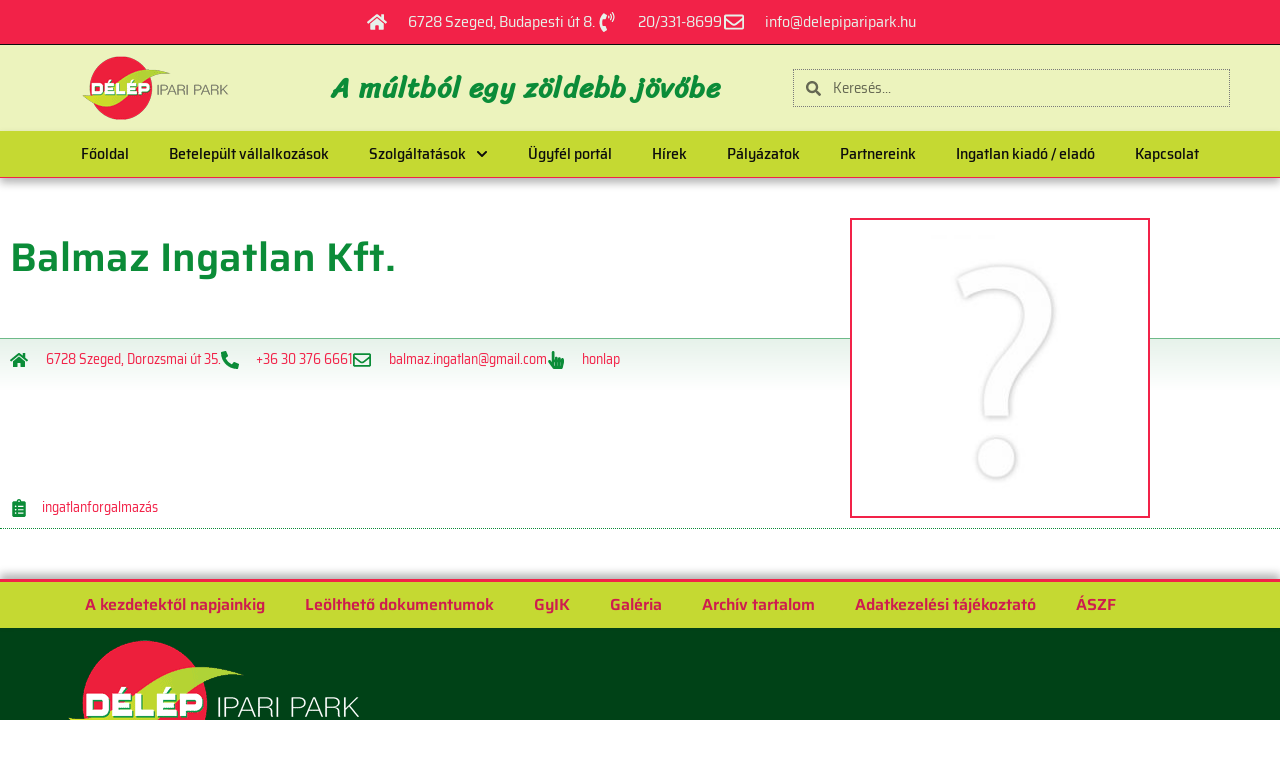

--- FILE ---
content_type: text/css
request_url: https://delepiparipark.hu/wp-content/uploads/elementor/css/post-480.css?ver=1768926660
body_size: 393
content:
.elementor-kit-480{--e-global-color-primary:#0B8C38;--e-global-color-secondary:#F22248;--e-global-color-text:#0D0D0D;--e-global-color-accent:#A8C42D;--e-global-color-68a275ef:#C5D932;--e-global-color-765de883:#E6F2EA;--e-global-color-4838ea73:#CE1C4F;--e-global-color-3434cb0:#F2F2F2;--e-global-color-70a88308:#FFFFFF;--e-global-color-f014229:#E69D04;--e-global-typography-primary-font-family:"Saira";--e-global-typography-primary-font-weight:600;--e-global-typography-secondary-font-weight:400;--e-global-typography-text-font-family:"Saira Semi Condensed";--e-global-typography-text-font-weight:400;--e-global-typography-accent-font-family:"Saira Semi Condensed";--e-global-typography-accent-font-weight:500;}.elementor-kit-480 e-page-transition{background-color:#FFBC7D;}.elementor-section.elementor-section-boxed > .elementor-container{max-width:1200px;}.e-con{--container-max-width:1200px;}.elementor-widget:not(:last-child){margin-block-end:10px;}.elementor-element{--widgets-spacing:10px 10px;--widgets-spacing-row:10px;--widgets-spacing-column:10px;}{}h1.entry-title{display:var(--page-title-display);}@media(max-width:1024px){.elementor-section.elementor-section-boxed > .elementor-container{max-width:1024px;}.e-con{--container-max-width:1024px;}}@media(max-width:767px){.elementor-section.elementor-section-boxed > .elementor-container{max-width:767px;}.e-con{--container-max-width:767px;}}

--- FILE ---
content_type: text/css
request_url: https://delepiparipark.hu/wp-content/uploads/elementor/css/post-49.css?ver=1768926660
body_size: 2091
content:
.elementor-49 .elementor-element.elementor-element-a691158{--display:flex;--flex-direction:row;--container-widget-width:calc( ( 1 - var( --container-widget-flex-grow ) ) * 100% );--container-widget-height:100%;--container-widget-flex-grow:1;--container-widget-align-self:stretch;--flex-wrap-mobile:wrap;--align-items:stretch;--gap:10px 10px;--row-gap:10px;--column-gap:10px;--padding-top:0px;--padding-bottom:0px;--padding-left:0px;--padding-right:0px;}.elementor-49 .elementor-element.elementor-element-c2153f4{--display:flex;--gap:0px 0px;--row-gap:0px;--column-gap:0px;--margin-top:0px;--margin-bottom:0px;--margin-left:0px;--margin-right:0px;--padding-top:0px;--padding-bottom:0px;--padding-left:0px;--padding-right:0px;}.elementor-49 .elementor-element.elementor-element-9e59a5f{--display:flex;--flex-direction:row;--container-widget-width:calc( ( 1 - var( --container-widget-flex-grow ) ) * 100% );--container-widget-height:100%;--container-widget-flex-grow:1;--container-widget-align-self:stretch;--flex-wrap-mobile:wrap;--align-items:stretch;--gap:10px 10px;--row-gap:10px;--column-gap:10px;border-style:solid;--border-style:solid;border-width:0px 0px 1px 0px;--border-top-width:0px;--border-right-width:0px;--border-bottom-width:1px;--border-left-width:0px;border-color:#0d0d0d;--border-color:#0d0d0d;--padding-top:0px;--padding-bottom:0px;--padding-left:0px;--padding-right:0px;}.elementor-49 .elementor-element.elementor-element-9e59a5f:not(.elementor-motion-effects-element-type-background), .elementor-49 .elementor-element.elementor-element-9e59a5f > .elementor-motion-effects-container > .elementor-motion-effects-layer{background-color:#f22248;}.elementor-49 .elementor-element.elementor-element-ed0b536{--display:flex;}.elementor-widget-icon-list .elementor-icon-list-item:not(:last-child):after{border-color:var( --e-global-color-text );}.elementor-widget-icon-list .elementor-icon-list-icon i{color:var( --e-global-color-primary );}.elementor-widget-icon-list .elementor-icon-list-icon svg{fill:var( --e-global-color-primary );}.elementor-widget-icon-list .elementor-icon-list-item > .elementor-icon-list-text, .elementor-widget-icon-list .elementor-icon-list-item > a{font-family:var( --e-global-typography-text-font-family ), Sans-serif;font-weight:var( --e-global-typography-text-font-weight );}.elementor-widget-icon-list .elementor-icon-list-text{color:var( --e-global-color-secondary );}.elementor-49 .elementor-element.elementor-element-2cd97eb .elementor-icon-list-items:not(.elementor-inline-items) .elementor-icon-list-item:not(:last-child){padding-block-end:calc(50px/2);}.elementor-49 .elementor-element.elementor-element-2cd97eb .elementor-icon-list-items:not(.elementor-inline-items) .elementor-icon-list-item:not(:first-child){margin-block-start:calc(50px/2);}.elementor-49 .elementor-element.elementor-element-2cd97eb .elementor-icon-list-items.elementor-inline-items .elementor-icon-list-item{margin-inline:calc(50px/2);}.elementor-49 .elementor-element.elementor-element-2cd97eb .elementor-icon-list-items.elementor-inline-items{margin-inline:calc(-50px/2);}.elementor-49 .elementor-element.elementor-element-2cd97eb .elementor-icon-list-items.elementor-inline-items .elementor-icon-list-item:after{inset-inline-end:calc(-50px/2);}.elementor-49 .elementor-element.elementor-element-2cd97eb .elementor-icon-list-icon i{color:#e6f2ea;transition:color 0.3s;}.elementor-49 .elementor-element.elementor-element-2cd97eb .elementor-icon-list-icon svg{fill:#e6f2ea;transition:fill 0.3s;}.elementor-49 .elementor-element.elementor-element-2cd97eb{--e-icon-list-icon-size:20px;--e-icon-list-icon-align:center;--e-icon-list-icon-margin:0 calc(var(--e-icon-list-icon-size, 1em) * 0.125);--icon-vertical-offset:0px;}.elementor-49 .elementor-element.elementor-element-2cd97eb .elementor-icon-list-icon{padding-inline-end:13px;}.elementor-49 .elementor-element.elementor-element-2cd97eb .elementor-icon-list-text{color:#e6f2ea;transition:color 0.3s;}.elementor-49 .elementor-element.elementor-element-2b02e14{--display:flex;--flex-direction:row;--container-widget-width:calc( ( 1 - var( --container-widget-flex-grow ) ) * 100% );--container-widget-height:100%;--container-widget-flex-grow:1;--container-widget-align-self:stretch;--flex-wrap-mobile:wrap;--align-items:center;--gap:10px 10px;--row-gap:10px;--column-gap:10px;--padding-top:0px;--padding-bottom:0px;--padding-left:0px;--padding-right:0px;}.elementor-49 .elementor-element.elementor-element-2b02e14:not(.elementor-motion-effects-element-type-background), .elementor-49 .elementor-element.elementor-element-2b02e14 > .elementor-motion-effects-container > .elementor-motion-effects-layer{background-color:#C5D93252;}.elementor-49 .elementor-element.elementor-element-f2c2733{--display:flex;}.elementor-widget-theme-site-logo .widget-image-caption{color:var( --e-global-color-text );font-family:var( --e-global-typography-text-font-family ), Sans-serif;font-weight:var( --e-global-typography-text-font-weight );}.elementor-49 .elementor-element.elementor-element-56f9f71{text-align:center;}.elementor-49 .elementor-element.elementor-element-a986ee1{--display:flex;}.elementor-widget-heading .elementor-heading-title{font-family:var( --e-global-typography-primary-font-family ), Sans-serif;font-weight:var( --e-global-typography-primary-font-weight );color:var( --e-global-color-primary );}.elementor-49 .elementor-element.elementor-element-8ec1eee{text-align:center;}.elementor-49 .elementor-element.elementor-element-8ec1eee .elementor-heading-title{font-family:"Sriracha", Sans-serif;letter-spacing:1.2px;color:#0B8C38;}.elementor-49 .elementor-element.elementor-element-50bcc0e{--display:flex;}.elementor-widget-search-form input[type="search"].elementor-search-form__input{font-family:var( --e-global-typography-text-font-family ), Sans-serif;font-weight:var( --e-global-typography-text-font-weight );}.elementor-widget-search-form .elementor-search-form__input,
					.elementor-widget-search-form .elementor-search-form__icon,
					.elementor-widget-search-form .elementor-lightbox .dialog-lightbox-close-button,
					.elementor-widget-search-form .elementor-lightbox .dialog-lightbox-close-button:hover,
					.elementor-widget-search-form.elementor-search-form--skin-full_screen input[type="search"].elementor-search-form__input{color:var( --e-global-color-text );fill:var( --e-global-color-text );}.elementor-widget-search-form .elementor-search-form__submit{font-family:var( --e-global-typography-text-font-family ), Sans-serif;font-weight:var( --e-global-typography-text-font-weight );background-color:var( --e-global-color-secondary );}.elementor-49 .elementor-element.elementor-element-71154b5 > .elementor-widget-container{border-style:dotted;border-width:1px 1px 1px 1px;border-color:#7a7a7a;}.elementor-49 .elementor-element.elementor-element-71154b5 .elementor-search-form__container{min-height:36px;}.elementor-49 .elementor-element.elementor-element-71154b5 .elementor-search-form__submit{min-width:36px;}body:not(.rtl) .elementor-49 .elementor-element.elementor-element-71154b5 .elementor-search-form__icon{padding-left:calc(36px / 3);}body.rtl .elementor-49 .elementor-element.elementor-element-71154b5 .elementor-search-form__icon{padding-right:calc(36px / 3);}.elementor-49 .elementor-element.elementor-element-71154b5 .elementor-search-form__input, .elementor-49 .elementor-element.elementor-element-71154b5.elementor-search-form--button-type-text .elementor-search-form__submit{padding-left:calc(36px / 3);padding-right:calc(36px / 3);}.elementor-49 .elementor-element.elementor-element-71154b5:not(.elementor-search-form--skin-full_screen) .elementor-search-form__container{background-color:rgba(255,255,255,0);border-radius:3px;}.elementor-49 .elementor-element.elementor-element-71154b5.elementor-search-form--skin-full_screen input[type="search"].elementor-search-form__input{background-color:rgba(255,255,255,0);border-radius:3px;}.elementor-49 .elementor-element.elementor-element-eaf6b59{--display:flex;--flex-direction:row;--container-widget-width:calc( ( 1 - var( --container-widget-flex-grow ) ) * 100% );--container-widget-height:100%;--container-widget-flex-grow:1;--container-widget-align-self:stretch;--flex-wrap-mobile:wrap;--align-items:stretch;--gap:10px 10px;--row-gap:10px;--column-gap:10px;border-style:solid;--border-style:solid;border-width:0px 0px 1px 0px;--border-top-width:0px;--border-right-width:0px;--border-bottom-width:1px;--border-left-width:0px;border-color:#f22248;--border-color:#f22248;box-shadow:0px 5px 8px 0px rgba(13,13,13,0.3);--padding-top:0px;--padding-bottom:0px;--padding-left:0px;--padding-right:0px;}.elementor-49 .elementor-element.elementor-element-eaf6b59:not(.elementor-motion-effects-element-type-background), .elementor-49 .elementor-element.elementor-element-eaf6b59 > .elementor-motion-effects-container > .elementor-motion-effects-layer{background-color:#c5d932;}.elementor-49 .elementor-element.elementor-element-69a3c1e{--display:flex;--margin-top:0px;--margin-bottom:0px;--margin-left:0px;--margin-right:0px;--padding-top:0px;--padding-bottom:0px;--padding-left:0px;--padding-right:0px;}.elementor-widget-nav-menu .elementor-nav-menu .elementor-item{font-family:var( --e-global-typography-primary-font-family ), Sans-serif;font-weight:var( --e-global-typography-primary-font-weight );}.elementor-widget-nav-menu .elementor-nav-menu--main .elementor-item{color:var( --e-global-color-text );fill:var( --e-global-color-text );}.elementor-widget-nav-menu .elementor-nav-menu--main .elementor-item:hover,
					.elementor-widget-nav-menu .elementor-nav-menu--main .elementor-item.elementor-item-active,
					.elementor-widget-nav-menu .elementor-nav-menu--main .elementor-item.highlighted,
					.elementor-widget-nav-menu .elementor-nav-menu--main .elementor-item:focus{color:var( --e-global-color-accent );fill:var( --e-global-color-accent );}.elementor-widget-nav-menu .elementor-nav-menu--main:not(.e--pointer-framed) .elementor-item:before,
					.elementor-widget-nav-menu .elementor-nav-menu--main:not(.e--pointer-framed) .elementor-item:after{background-color:var( --e-global-color-accent );}.elementor-widget-nav-menu .e--pointer-framed .elementor-item:before,
					.elementor-widget-nav-menu .e--pointer-framed .elementor-item:after{border-color:var( --e-global-color-accent );}.elementor-widget-nav-menu{--e-nav-menu-divider-color:var( --e-global-color-text );}.elementor-widget-nav-menu .elementor-nav-menu--dropdown .elementor-item, .elementor-widget-nav-menu .elementor-nav-menu--dropdown  .elementor-sub-item{font-family:var( --e-global-typography-accent-font-family ), Sans-serif;font-weight:var( --e-global-typography-accent-font-weight );}.elementor-49 .elementor-element.elementor-element-21a3a14 .elementor-menu-toggle{margin:0 auto;}.elementor-49 .elementor-element.elementor-element-21a3a14 .elementor-nav-menu .elementor-item{font-family:var( --e-global-typography-accent-font-family ), Sans-serif;font-weight:var( --e-global-typography-accent-font-weight );}.elementor-49 .elementor-element.elementor-element-21a3a14 .elementor-nav-menu--main .elementor-item{color:#0d0d0d;fill:#0d0d0d;}.elementor-49 .elementor-element.elementor-element-21a3a14 .elementor-nav-menu--main .elementor-item:hover,
					.elementor-49 .elementor-element.elementor-element-21a3a14 .elementor-nav-menu--main .elementor-item.elementor-item-active,
					.elementor-49 .elementor-element.elementor-element-21a3a14 .elementor-nav-menu--main .elementor-item.highlighted,
					.elementor-49 .elementor-element.elementor-element-21a3a14 .elementor-nav-menu--main .elementor-item:focus{color:#fff;}.elementor-49 .elementor-element.elementor-element-21a3a14 .elementor-nav-menu--main .elementor-item.elementor-item-active{color:#0b8c38;}.elementor-49 .elementor-element.elementor-element-21a3a14 .elementor-nav-menu--dropdown a, .elementor-49 .elementor-element.elementor-element-21a3a14 .elementor-menu-toggle{color:#0d0d0d;fill:#0d0d0d;}.elementor-49 .elementor-element.elementor-element-21a3a14 .elementor-nav-menu--dropdown{background-color:#c5d932;}.elementor-49 .elementor-element.elementor-element-21a3a14 .elementor-nav-menu--dropdown a:hover,
					.elementor-49 .elementor-element.elementor-element-21a3a14 .elementor-nav-menu--dropdown a:focus,
					.elementor-49 .elementor-element.elementor-element-21a3a14 .elementor-nav-menu--dropdown a.elementor-item-active,
					.elementor-49 .elementor-element.elementor-element-21a3a14 .elementor-nav-menu--dropdown a.highlighted,
					.elementor-49 .elementor-element.elementor-element-21a3a14 .elementor-menu-toggle:hover,
					.elementor-49 .elementor-element.elementor-element-21a3a14 .elementor-menu-toggle:focus{color:#e6f2ea;}.elementor-49 .elementor-element.elementor-element-21a3a14 .elementor-nav-menu--dropdown a:hover,
					.elementor-49 .elementor-element.elementor-element-21a3a14 .elementor-nav-menu--dropdown a:focus,
					.elementor-49 .elementor-element.elementor-element-21a3a14 .elementor-nav-menu--dropdown a.elementor-item-active,
					.elementor-49 .elementor-element.elementor-element-21a3a14 .elementor-nav-menu--dropdown a.highlighted{background-color:#a8c42d;}.elementor-49 .elementor-element.elementor-element-21a3a14 .elementor-nav-menu--main .elementor-nav-menu--dropdown, .elementor-49 .elementor-element.elementor-element-21a3a14 .elementor-nav-menu__container.elementor-nav-menu--dropdown{box-shadow:2px 2px 7px 0px rgba(13,13,13,0.3);}.elementor-theme-builder-content-area{height:400px;}.elementor-location-header:before, .elementor-location-footer:before{content:"";display:table;clear:both;}@media(max-width:1024px){.elementor-49 .elementor-element.elementor-element-56f9f71{text-align:center;}}@media(min-width:768px){.elementor-49 .elementor-element.elementor-element-f2c2733{--width:20%;}.elementor-49 .elementor-element.elementor-element-a986ee1{--width:45%;}.elementor-49 .elementor-element.elementor-element-50bcc0e{--width:39.998%;}}@media(max-width:1024px) and (min-width:768px){.elementor-49 .elementor-element.elementor-element-f2c2733{--width:50%;}.elementor-49 .elementor-element.elementor-element-50bcc0e{--width:50%;}}

--- FILE ---
content_type: text/css
request_url: https://delepiparipark.hu/wp-content/uploads/elementor/css/post-90.css?ver=1768926660
body_size: 979
content:
.elementor-90 .elementor-element.elementor-element-a41c262:not(.elementor-motion-effects-element-type-background), .elementor-90 .elementor-element.elementor-element-a41c262 > .elementor-motion-effects-container > .elementor-motion-effects-layer{background-color:#004217;}.elementor-90 .elementor-element.elementor-element-a41c262{transition:background 0.3s, border 0.3s, border-radius 0.3s, box-shadow 0.3s;}.elementor-90 .elementor-element.elementor-element-a41c262 > .elementor-background-overlay{transition:background 0.3s, border-radius 0.3s, opacity 0.3s;}.elementor-90 .elementor-element.elementor-element-9ba4097 > .elementor-element-populated{margin:0px 0px 0px 0px;--e-column-margin-right:0px;--e-column-margin-left:0px;padding:0px 0px 0px 0px;}.elementor-90 .elementor-element.elementor-element-b89976d:not(.elementor-motion-effects-element-type-background), .elementor-90 .elementor-element.elementor-element-b89976d > .elementor-motion-effects-container > .elementor-motion-effects-layer{background-color:#c5d932;}.elementor-90 .elementor-element.elementor-element-b89976d{border-style:solid;border-width:3px 0px 0px 0px;border-color:#f22248;box-shadow:0px -5px 8px 0px rgba(13,13,13,0.3);transition:background 0.3s, border 0.3s, border-radius 0.3s, box-shadow 0.3s;margin-top:0px;margin-bottom:0px;padding:0px 0px 0px 0px;}.elementor-90 .elementor-element.elementor-element-b89976d > .elementor-background-overlay{transition:background 0.3s, border-radius 0.3s, opacity 0.3s;}.elementor-90 .elementor-element.elementor-element-89f1590 > .elementor-element-populated{margin:0px 0px 0px 0px;--e-column-margin-right:0px;--e-column-margin-left:0px;padding:0px 0px 0px 0px;}.elementor-widget-nav-menu .elementor-nav-menu .elementor-item{font-family:var( --e-global-typography-primary-font-family ), Sans-serif;font-weight:var( --e-global-typography-primary-font-weight );}.elementor-widget-nav-menu .elementor-nav-menu--main .elementor-item{color:var( --e-global-color-text );fill:var( --e-global-color-text );}.elementor-widget-nav-menu .elementor-nav-menu--main .elementor-item:hover,
					.elementor-widget-nav-menu .elementor-nav-menu--main .elementor-item.elementor-item-active,
					.elementor-widget-nav-menu .elementor-nav-menu--main .elementor-item.highlighted,
					.elementor-widget-nav-menu .elementor-nav-menu--main .elementor-item:focus{color:var( --e-global-color-accent );fill:var( --e-global-color-accent );}.elementor-widget-nav-menu .elementor-nav-menu--main:not(.e--pointer-framed) .elementor-item:before,
					.elementor-widget-nav-menu .elementor-nav-menu--main:not(.e--pointer-framed) .elementor-item:after{background-color:var( --e-global-color-accent );}.elementor-widget-nav-menu .e--pointer-framed .elementor-item:before,
					.elementor-widget-nav-menu .e--pointer-framed .elementor-item:after{border-color:var( --e-global-color-accent );}.elementor-widget-nav-menu{--e-nav-menu-divider-color:var( --e-global-color-text );}.elementor-widget-nav-menu .elementor-nav-menu--dropdown .elementor-item, .elementor-widget-nav-menu .elementor-nav-menu--dropdown  .elementor-sub-item{font-family:var( --e-global-typography-accent-font-family ), Sans-serif;font-weight:var( --e-global-typography-accent-font-weight );}.elementor-90 .elementor-element.elementor-element-891ff28 .elementor-menu-toggle{margin:0 auto;}.elementor-90 .elementor-element.elementor-element-891ff28 .elementor-nav-menu--main .elementor-item{color:#ce1c4f;fill:#ce1c4f;}.elementor-90 .elementor-element.elementor-element-891ff28 .elementor-nav-menu--main .elementor-item:hover,
					.elementor-90 .elementor-element.elementor-element-891ff28 .elementor-nav-menu--main .elementor-item.elementor-item-active,
					.elementor-90 .elementor-element.elementor-element-891ff28 .elementor-nav-menu--main .elementor-item.highlighted,
					.elementor-90 .elementor-element.elementor-element-891ff28 .elementor-nav-menu--main .elementor-item:focus{color:#fff;}.elementor-90 .elementor-element.elementor-element-891ff28 div.elementor-menu-toggle{color:#0d0d0d;}.elementor-90 .elementor-element.elementor-element-891ff28 div.elementor-menu-toggle svg{fill:#0d0d0d;}.elementor-90 .elementor-element.elementor-element-891ff28 div.elementor-menu-toggle:hover, .elementor-90 .elementor-element.elementor-element-891ff28 div.elementor-menu-toggle:focus{color:#e6f2ea;}.elementor-90 .elementor-element.elementor-element-891ff28 div.elementor-menu-toggle:hover svg, .elementor-90 .elementor-element.elementor-element-891ff28 div.elementor-menu-toggle:focus svg{fill:#e6f2ea;}.elementor-widget-image .widget-image-caption{color:var( --e-global-color-text );font-family:var( --e-global-typography-text-font-family ), Sans-serif;font-weight:var( --e-global-typography-text-font-weight );}.elementor-90 .elementor-element.elementor-element-a63a84d > .elementor-container > .elementor-column > .elementor-widget-wrap{align-content:center;align-items:center;}.elementor-90 .elementor-element.elementor-element-a63a84d:not(.elementor-motion-effects-element-type-background), .elementor-90 .elementor-element.elementor-element-a63a84d > .elementor-motion-effects-container > .elementor-motion-effects-layer{background-color:#00280c;}.elementor-90 .elementor-element.elementor-element-a63a84d{transition:background 0.3s, border 0.3s, border-radius 0.3s, box-shadow 0.3s;}.elementor-90 .elementor-element.elementor-element-a63a84d > .elementor-background-overlay{transition:background 0.3s, border-radius 0.3s, opacity 0.3s;}.elementor-90 .elementor-element.elementor-element-3b0bcaa > .elementor-element-populated{margin:0px 0px 0px 0px;--e-column-margin-right:0px;--e-column-margin-left:0px;padding:0px 0px 0px 0px;}.elementor-widget-heading .elementor-heading-title{font-family:var( --e-global-typography-primary-font-family ), Sans-serif;font-weight:var( --e-global-typography-primary-font-weight );color:var( --e-global-color-primary );}.elementor-90 .elementor-element.elementor-element-8daa8b0 .elementor-heading-title{font-size:12px;font-weight:normal;color:#c5d932;}.elementor-90 .elementor-element.elementor-element-974c3ee{text-align:end;}.elementor-90 .elementor-element.elementor-element-974c3ee .elementor-heading-title{font-size:12px;font-weight:normal;color:#c5d932;}.elementor-theme-builder-content-area{height:400px;}.elementor-location-header:before, .elementor-location-footer:before{content:"";display:table;clear:both;}

--- FILE ---
content_type: text/css
request_url: https://delepiparipark.hu/wp-content/uploads/elementor/css/post-258.css?ver=1768929888
body_size: 1039
content:
.elementor-258 .elementor-element.elementor-element-c6f9785 > .elementor-element-populated{margin:0px 0px 0px 0px;--e-column-margin-right:0px;--e-column-margin-left:0px;padding:0px 0px 0px 0px;}.elementor-258 .elementor-element.elementor-element-d22aa2a{margin-top:50px;margin-bottom:50px;}.elementor-widget-theme-archive-title .elementor-heading-title{font-family:var( --e-global-typography-primary-font-family ), Sans-serif;font-weight:var( --e-global-typography-primary-font-weight );color:var( --e-global-color-primary );}.elementor-258 .elementor-element.elementor-element-607b30b > .elementor-container > .elementor-column > .elementor-widget-wrap{align-content:center;align-items:center;}.elementor-258 .elementor-element.elementor-element-607b30b{margin-top:0px;margin-bottom:30px;}.elementor-258 .elementor-element.elementor-element-4440576 > .elementor-element-populated{margin:0px 0px 0px 0px;--e-column-margin-right:0px;--e-column-margin-left:0px;padding:0px 0px 0px 0px;}.elementor-258 .elementor-element.elementor-element-a8ae718 > .elementor-container > .elementor-column > .elementor-widget-wrap{align-content:center;align-items:center;}.elementor-258 .elementor-element.elementor-element-a8ae718:not(.elementor-motion-effects-element-type-background), .elementor-258 .elementor-element.elementor-element-a8ae718 > .elementor-motion-effects-container > .elementor-motion-effects-layer{background-color:transparent;background-image:linear-gradient(180deg, #e6f2ea 0%, #ffffff 100%);}.elementor-258 .elementor-element.elementor-element-a8ae718{border-style:solid;border-width:1px 0px 0px 0px;border-color:rgba(11,140,56,0.59);transition:background 0.3s, border 0.3s, border-radius 0.3s, box-shadow 0.3s;}.elementor-258 .elementor-element.elementor-element-a8ae718 > .elementor-background-overlay{transition:background 0.3s, border-radius 0.3s, opacity 0.3s;}.elementor-widget-icon-list .elementor-icon-list-item:not(:last-child):after{border-color:var( --e-global-color-text );}.elementor-widget-icon-list .elementor-icon-list-icon i{color:var( --e-global-color-primary );}.elementor-widget-icon-list .elementor-icon-list-icon svg{fill:var( --e-global-color-primary );}.elementor-widget-icon-list .elementor-icon-list-item > .elementor-icon-list-text, .elementor-widget-icon-list .elementor-icon-list-item > a{font-family:var( --e-global-typography-text-font-family ), Sans-serif;font-weight:var( --e-global-typography-text-font-weight );}.elementor-widget-icon-list .elementor-icon-list-text{color:var( --e-global-color-secondary );}.elementor-258 .elementor-element.elementor-element-8c0ce3c .elementor-icon-list-icon i{transition:color 0.3s;}.elementor-258 .elementor-element.elementor-element-8c0ce3c .elementor-icon-list-icon svg{transition:fill 0.3s;}.elementor-258 .elementor-element.elementor-element-8c0ce3c{--e-icon-list-icon-size:18px;--icon-vertical-offset:0px;}.elementor-258 .elementor-element.elementor-element-8c0ce3c .elementor-icon-list-icon{padding-inline-end:8px;}.elementor-258 .elementor-element.elementor-element-8c0ce3c .elementor-icon-list-item > .elementor-icon-list-text, .elementor-258 .elementor-element.elementor-element-8c0ce3c .elementor-icon-list-item > a{font-size:14px;}.elementor-258 .elementor-element.elementor-element-8c0ce3c .elementor-icon-list-text{transition:color 0.3s;}.elementor-258 .elementor-element.elementor-element-c19c958 .elementor-icon-list-icon i{transition:color 0.3s;}.elementor-258 .elementor-element.elementor-element-c19c958 .elementor-icon-list-icon svg{transition:fill 0.3s;}.elementor-258 .elementor-element.elementor-element-c19c958{--e-icon-list-icon-size:14px;--icon-vertical-offset:0px;}.elementor-258 .elementor-element.elementor-element-c19c958 .elementor-icon-list-text{transition:color 0.3s;}.elementor-258 .elementor-element.elementor-element-d16b8be > .elementor-container > .elementor-column > .elementor-widget-wrap{align-content:flex-end;align-items:flex-end;}.elementor-258 .elementor-element.elementor-element-d16b8be{border-style:dotted;border-width:0px 0px 1px 0px;border-color:#0b8c38;}.elementor-widget-post-info .elementor-icon-list-item:not(:last-child):after{border-color:var( --e-global-color-text );}.elementor-widget-post-info .elementor-icon-list-icon i{color:var( --e-global-color-primary );}.elementor-widget-post-info .elementor-icon-list-icon svg{fill:var( --e-global-color-primary );}.elementor-widget-post-info .elementor-icon-list-text, .elementor-widget-post-info .elementor-icon-list-text a{color:var( --e-global-color-secondary );}.elementor-widget-post-info .elementor-icon-list-item{font-family:var( --e-global-typography-text-font-family ), Sans-serif;font-weight:var( --e-global-typography-text-font-weight );}.elementor-258 .elementor-element.elementor-element-a7a0e39 .elementor-icon-list-icon{width:18px;}.elementor-258 .elementor-element.elementor-element-a7a0e39 .elementor-icon-list-icon i{font-size:18px;}.elementor-258 .elementor-element.elementor-element-a7a0e39 .elementor-icon-list-icon svg{--e-icon-list-icon-size:18px;}body:not(.rtl) .elementor-258 .elementor-element.elementor-element-a7a0e39 .elementor-icon-list-text{padding-left:14px;}body.rtl .elementor-258 .elementor-element.elementor-element-a7a0e39 .elementor-icon-list-text{padding-right:14px;}.elementor-258 .elementor-element.elementor-element-a7a0e39 .elementor-icon-list-item{font-size:14px;}.elementor-258 .elementor-element.elementor-element-ca60551 > .elementor-element-populated{margin:-182px 0px 0px 0px;--e-column-margin-right:0px;--e-column-margin-left:0px;}.elementor-widget-theme-post-featured-image .widget-image-caption{color:var( --e-global-color-text );font-family:var( --e-global-typography-text-font-family ), Sans-serif;font-weight:var( --e-global-typography-text-font-weight );}.elementor-258 .elementor-element.elementor-element-9bda8cd img{border-style:solid;border-width:2px 2px 2px 2px;border-color:#f22248;}.elementor-widget-theme-post-content{color:var( --e-global-color-text );font-family:var( --e-global-typography-text-font-family ), Sans-serif;font-weight:var( --e-global-typography-text-font-weight );}@media(max-width:767px){.elementor-258 .elementor-element.elementor-element-ca60551 > .elementor-element-populated{margin:0px 0px 0px 0px;--e-column-margin-right:0px;--e-column-margin-left:0px;}}

--- FILE ---
content_type: text/css
request_url: https://delepiparipark.hu/wp-content/uploads/elementor/css/post-954.css?ver=1768926660
body_size: 758
content:
.elementor-954 .elementor-element.elementor-element-29bf26fe > .elementor-container > .elementor-column > .elementor-widget-wrap{align-content:center;align-items:center;}.elementor-954 .elementor-element.elementor-element-29bf26fe{transition:background 0.3s, border 0.3s, border-radius 0.3s, box-shadow 0.3s;}.elementor-954 .elementor-element.elementor-element-29bf26fe > .elementor-background-overlay{transition:background 0.3s, border-radius 0.3s, opacity 0.3s;}.elementor-widget-heading .elementor-heading-title{font-family:var( --e-global-typography-primary-font-family ), Sans-serif;font-weight:var( --e-global-typography-primary-font-weight );color:var( --e-global-color-primary );}.elementor-954 .elementor-element.elementor-element-5fce6215{text-align:center;}.elementor-954 .elementor-element.elementor-element-5fce6215 .elementor-heading-title{font-family:var( --e-global-typography-primary-font-family ), Sans-serif;font-weight:var( --e-global-typography-primary-font-weight );color:var( --e-global-color-f014229 );}.elementor-widget-text-editor{font-family:var( --e-global-typography-text-font-family ), Sans-serif;font-weight:var( --e-global-typography-text-font-weight );color:var( --e-global-color-text );}.elementor-widget-text-editor.elementor-drop-cap-view-stacked .elementor-drop-cap{background-color:var( --e-global-color-primary );}.elementor-widget-text-editor.elementor-drop-cap-view-framed .elementor-drop-cap, .elementor-widget-text-editor.elementor-drop-cap-view-default .elementor-drop-cap{color:var( --e-global-color-primary );border-color:var( --e-global-color-primary );}.elementor-954 .elementor-element.elementor-element-ba718c2{color:var( --e-global-color-68a275ef );}.elementor-widget-button .elementor-button{background-color:var( --e-global-color-accent );font-family:var( --e-global-typography-accent-font-family ), Sans-serif;font-weight:var( --e-global-typography-accent-font-weight );}.elementor-954 .elementor-element.elementor-element-56c57431 .elementor-button{background-color:var( --e-global-color-accent );font-family:"Alegreya Sans SC", Sans-serif;font-size:18px;font-weight:bold;letter-spacing:1.1px;fill:var( --e-global-color-primary );color:var( --e-global-color-primary );border-radius:8px 8px 8px 8px;}.elementor-954 .elementor-element.elementor-element-56c57431 .elementor-button:hover, .elementor-954 .elementor-element.elementor-element-56c57431 .elementor-button:focus{background-color:var( --e-global-color-f014229 );color:#E9E8F3;}.elementor-954 .elementor-element.elementor-element-56c57431 .elementor-button:hover svg, .elementor-954 .elementor-element.elementor-element-56c57431 .elementor-button:focus svg{fill:#E9E8F3;}#elementor-popup-modal-954 .dialog-widget-content{animation-duration:1.2s;background-color:transparent;background-image:radial-gradient(at bottom right, var( --e-global-color-text ) 0%, var( --e-global-color-primary ) 100%);box-shadow:2px 6px 15px 3px rgba(0, 0, 0, 0.7);}#elementor-popup-modal-954 .dialog-message{width:36vw;height:auto;padding:30px 30px 30px 30px;}#elementor-popup-modal-954{justify-content:flex-start;align-items:flex-end;}@media(max-width:1024px){#elementor-popup-modal-954 .dialog-message{width:70vw;}}@media(max-width:767px){.elementor-954 .elementor-element.elementor-element-5fce6215{text-align:start;}.elementor-954 .elementor-element.elementor-element-56c57431 > .elementor-widget-container{margin:0px 0px 0px 0px;}.elementor-954 .elementor-element.elementor-element-56c57431 .elementor-button{padding:10px 25px 10px 25px;}#elementor-popup-modal-954 .dialog-message{width:100vw;padding:18px 18px 18px 18px;}}

--- FILE ---
content_type: text/plain
request_url: https://www.google-analytics.com/j/collect?v=1&_v=j102&a=803582815&t=pageview&_s=1&dl=https%3A%2F%2Fdelepiparipark.hu%2Fbetelepult-ceg%2Fbalmaz-ingatlan-kft%2F&ul=en-us%40posix&dt=Balmaz%20Ingatlan%20Kft.%20-%20D%C3%A9l%C3%A9p%20Ipari%20Park&sr=1280x720&vp=1280x720&_u=YADAAEABAAAAACAAI~&jid=453777378&gjid=2107856274&cid=1695971236.1768982659&tid=UA-1122240-53&_gid=1274097399.1768982659&_r=1&_slc=1&gtm=45He61g1n81PTZL59Qza200&gcd=13l3l3l3l1l1&dma=0&tag_exp=103116026~103200004~104527906~104528500~104684208~104684211~105391253~115495938~115616986~115938466~115938469~116744867~117025848~117041587~117171316&z=1622416757
body_size: -451
content:
2,cG-46J9WK56D1